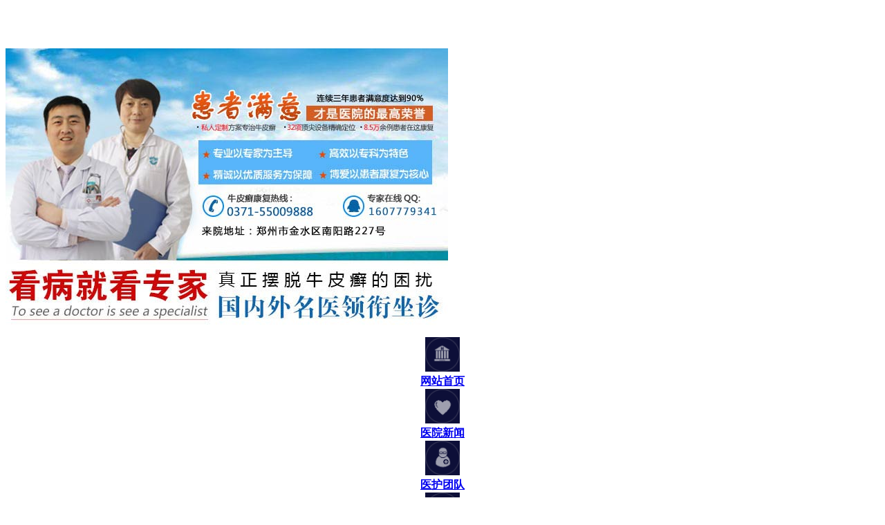

--- FILE ---
content_type: text/html
request_url: http://m.meikuanr.cn/nvnpx/131.html
body_size: 4535
content:
<!DOCTYPE html>
<html>
<head>
<meta charset="gb2312"/>
<meta http-equiv="Cache-Control" content="no-transform" />
<meta http-equiv="Cache-Control" content="no-siteapp" />
<meta name="applicable-device" content="mobile" />
<meta name="viewport" content="width=device-width,initial-scale=1.0,minimum-scale=1.0,maximum-scale=1.0,user-scalable=no"/>
<meta name="format-detection" content="telephone=no"/>
<meta name="apple-mobile-web-app-capable" content="yes"/>
<meta name="apple-mobile-web-app-status-bar-style" content="black">
<meta name="apple-touch-fullscreen" content="yes"/>
<meta name="full-screen" content="yes">
<meta name="x5-fullscreen" content="true">
<title>孕妇得牛皮癣怎么办-郑州市银屑病研究所</title>
<meta name="keywords" content="女性牛皮癣,治疗" />
<meta name="description" content="孕妇得牛皮癣怎么办？牛皮癣是一种发病很常见的皮肤病，此病的发生会有很多的因素，很多患者都在苦恼该怎样去治疗它，特别是一些孕妇非常的苦恼，那么患有银屑病的孕妇的治疗方法有哪些呢？下面就请郑州牛皮癣医院的专家们为大家做详细介绍：" />
<script type="text/javascript" src="/js/public.js"></script>
<link rel="stylesheet" type="text/css" href="/css/global.css"/>
<link rel="stylesheet" type="text/css" href="/css/headerFooter.css"/>
</head>
<body>
<div class="top">
  <div id="header" class="header relative">
    <div class="top_con autohei">
      <div class="top_lt left"><a href="/" title="郑州市银屑病研究所"><img src="/images/top_a1.png" class="top_pic1" alt="郑州市银屑病研究所"/></a></div>
    </div>
  </div>
</div>
<div class="banner1"> <a href="/swt.htm?p=yh_zxzx"> <img src="/images/barbj.jpg" alt="郑州市银屑病研究所" /></a></div>
<div class="nav" align="center"> <a href="/" title="郑州市银屑病研究所">
  <div align="center"><img src="/images/nav_a1.png" class="nav_pic1" alt="郑州市银屑病研究所" width="50" height="50"/></div>
  <span style="font-weight: bold;">网站首页</span> </a> <a href="/yyxw/" title="医院新闻">
  <div align="center"><img src="/images/nav_a4.png" class="nav_pic1" alt="医院新闻" width="50" height="50"/></div>
  <span style="font-weight: bold;">医院新闻</span> </a> <a href="/yhtd/" title="医护团队">
  <div align="center"><img src="/images/nav_a2.png" class="nav_pic1" alt="医护团队" width="50" height="50"/></div>
  <span style="font-weight: bold;">医护团队</span> </a> <a href="/bljx/" title="病例解析">
  <div align="center"><img src="/images/nav_a3.png" class="nav_pic1" alt="病例解析" width="50" height="50"/></div>
  <span style="font-weight: bold;">病例解析</span> </a> <a href="/lcjs/" title="临床技术">
  <div align="center"><img src="/images/nav_a6.png" class="nav_pic1" alt="临床技术" width="50" height="50"/></div>
  <span style="font-weight: bold;">临床技术</span> </a> <a href="/zlsb/" title="治疗设备">
  <div align="center"><img src="/images/nav_a1.png" class="nav_pic1" alt="治疗设备" width="50" height="50"/></div>
  <span style="font-weight: bold;">治疗设备</span> </a> <a href="/lylx/" title="来院路线">
  <div align="center"><img src="/images/nav_a6.png" class="nav_pic1" alt="来院路线" width="50" height="50"/></div>
  <span style="font-weight: bold;">来院路线</span> </a> <a href="/swt.htm?p=yh_yuyue">
  <div align="center"><img src="/images/nav_a2.png" class="nav_pic1" alt="预约挂号" width="50" height="50"/></div>
  <span style="font-weight: bold;">预约挂号</span> </a> </div>
<div align="center"><a href="tel:0371-55009888"><img src="/images/tel_1.png" class="img" alt="郑州市银屑病研究所"/></a></div>
<div class="sw_position">
  <p>当前位置：<a href="/">首页</a>&nbsp;>&nbsp;<a href="/npxrq/">牛皮癣人群</a>&nbsp;>&nbsp;<a href="/nvnpx/">女性牛皮癣</a> </p>
</div>
<div class="sw_arc">
  <h3 class="sw_arc_tit">孕妇得牛皮癣怎么办</h3>
  <div class="sw_arc_body"><p><strong>孕妇得牛皮癣怎么办</strong>？牛皮癣是一种发病很常见的皮肤病，此病的发生会有很多的因素，很多患者都在苦恼该怎样去治疗它，特别是一些孕妇非常的苦恼，那么患有银屑病的孕妇的治疗方法有哪些呢？下面就请郑州牛皮癣医院的专家们为大家做详细介绍：</p>
<p style="text-align: center;"><img src="http://www.meikuanr.cn/d/file/nvnpx/2016-04-08/828f8ced259fb77478d53f9183f1754c.jpg" alt="孕妇得牛皮癣怎么办" width="145" height="142" /></p>
<p><strong>孕妇得牛皮癣怎么办</strong></p>
<p>根据牛皮癣专家临床经验表示，孕妇在孕期吃药对胎儿的发育极为不利，可能导致畸胎、死胎，可是得了像牛皮癣这样的皮肤顽疾，患者既担心病情会加重，带来更可怕的后果，又担心会遗传给孩子，想吃药治疗又怕对胎儿产生不利影响。</p>
<p>提醒牛皮癣患者，如果怀孕了就不要随便使用药物了，要考虑到胎儿。大家都知道牛皮癣的发病原理为免疫力低下，所以孕妇牛皮癣能吃什么药，最好选择些具有增强免疫力作用的药物或保健产品。有些药物孕妇牛皮癣患者是绝对不能吃的。为了安全起见，建议孕妇妈妈患牛皮癣在用药前一定要先咨询医生。使用药物治疗，牛皮癣患者最好用单一的药物进行治疗，这样效果会好一点。</p>
<p><strong>孕妇得牛皮癣怎么办</strong>？怀孕的患者要有一个好的心态，不然就会影响到胎儿，也会影响到病情，牛皮癣患者完全可以与健康人一样生活，不必把自己当作与健康人有很大区别的病人来对待。如果病人具备这样的心理状态，对疾病的康复反而有利。要注意劳逸结合，保持良好的精神状态十分重要。</p>  </div>
<div style="text-align:center;">上一篇：<a href='/nvnpx/130.html'>牛皮癣发生在女性身上该怎么办</a><span style="margin-left:20%">下一篇：<a href='/nvnpx/132.html'>女性得牛皮癣怎么治</a><span></div>
  <div id="tell">
      <p><span>【郑州市银屑病研究所专家提醒】</span>文章的阐述只是大概，建议您花费几分钟的时间与在线专家一对一免费咨询。这样您可以更清晰的了解到自身的病情，帮助你及早解决疾病。 </p>
      <a href="tel:0371-55009888"><img src="/images/tell.jpg" alt="郑州市银屑病研究所"></a>
  </div>
<div align="center"><a href="/swt.htm?p=yh_zxzx"><img src="/images/sw_arc_ad1.jpg" class="img"/></a></div>
<div id="leftTabBox" class="tabBox" style="padding-bottom:0;">
  <div class="hd">
    <ul>
      <li><a>其他人还看了</a></li>
      <li><a>最新康复病例</a></li>
    </ul>
  </div>
  <div class="bd">
    <ul class="num">
            <li style="padding: 0rem 0 0rem;"> <a href="/npxys/313.html" title="牛皮肤癣的症状图片_111"><i class="hover1"> <img src="/images/w2_a1.png" alt="牛皮肤癣的症状图片_111"></i><span>牛皮肤癣的症状图片_1</span><i class="hover2"><img src="/images/w2_a2.png" alt="牛皮肤癣的症状图片_111"></i></a></li>
            <li style="padding: 0rem 0 0rem;"> <a href="/npxyw/359.html" title="寻常型银屑病怎么治才能断根？全国银屑病医院排行？"><i class="hover1"> <img src="/images/w2_a1.png" alt="寻常型银屑病怎么治才能断根？全国银屑病医院排行？"></i><span>寻常型银屑病怎么治才</span><i class="hover2"><img src="/images/w2_a2.png" alt="寻常型银屑病怎么治才能断根？全国银屑病医院排行？"></i></a></li>
            <li style="padding: 0rem 0 0rem;"> <a href="/npxys/366.html" title="紫外线光治疗银屑病价格？银屑病为什么要真菌检查？"><i class="hover1"> <img src="/images/w2_a1.png" alt="紫外线光治疗银屑病价格？银屑病为什么要真菌检查？"></i><span>紫外线光治疗银屑病价</span><i class="hover2"><img src="/images/w2_a2.png" alt="紫外线光治疗银屑病价格？银屑病为什么要真菌检查？"></i></a></li>
            <li style="padding: 0rem 0 0rem;"> <a href="/npxwh/387.html" title="肺主皮毛治疗牛皮癣？银屑病什么情况是开始好转了？"><i class="hover1"> <img src="/images/w2_a1.png" alt="肺主皮毛治疗牛皮癣？银屑病什么情况是开始好转了？"></i><span>肺主皮毛治疗牛皮癣？</span><i class="hover2"><img src="/images/w2_a2.png" alt="肺主皮毛治疗牛皮癣？银屑病什么情况是开始好转了？"></i></a></li>
            <li style="padding: 0rem 0 0rem;"> <a href="/npxzz/543.html" title="牛皮癣吃什么药能有效治疗"><i class="hover1"> <img src="/images/w2_a1.png" alt="牛皮癣吃什么药能有效治疗"></i><span>牛皮癣吃什么药能有效</span><i class="hover2"><img src="/images/w2_a2.png" alt="牛皮癣吃什么药能有效治疗"></i></a></li>
            <li style="padding: 0rem 0 0rem;"> <a href="/npxzd/617.html" title="红皮型银屑病严重是啥样？"><i class="hover1"> <img src="/images/w2_a1.png" alt="红皮型银屑病严重是啥样？"></i><span>红皮型银屑病严重是啥</span><i class="hover2"><img src="/images/w2_a2.png" alt="红皮型银屑病严重是啥样？"></i></a></li>
          </ul>
    <ul>
            <li style="padding-bottom: 0.3rem;"> <a href="/bljx/35.html" title="赶走银屑病，人生别样精彩！" style="padding: 1rem 0 0rem 0rem;"><img src="/d/file/bljx/2016-03-30/2300ac6b8a7425f1bbfe290d4809fd64.jpg" alt="赶走银屑病，人生别样精彩！"></a>
        <p style="text-align: left;font-size: 1.2rem;"> <a href="/bljx/35.html" title="赶走银屑病，人生别样精彩！" style="color:#838383;padding: 0;"><img src="/images/sanjiao.png" style="width: 1.1rem;height: 0.6rem;margin: 0.5rem 0.4rem 0 0;">说起陈刚，认识的人无不竖起大...<font color="#ff8a18">【详情】</font></a></p>
      </li>
            <li style="padding-bottom: 0.3rem;"> <a href="/bljx/32.html" title="摆脱银屑病 新婚夫妻重获幸福生活" style="padding: 1rem 0 0rem 0rem;"><img src="/d/file/bljx/2016-03-30/59f6757c688823f8ac03527a686039ef.jpg" alt="摆脱银屑病 新婚夫妻重获幸福生活"></a>
        <p style="text-align: left;font-size: 1.2rem;"> <a href="/bljx/32.html" title="摆脱银屑病 新婚夫妻重获幸福生活" style="color:#838383;padding: 0;"><img src="/images/sanjiao.png" style="width: 1.1rem;height: 0.6rem;margin: 0.5rem 0.4rem 0 0;">27岁的小吉此时是幸福的，和自...<font color="#ff8a18">【详情】</font></a></p>
      </li>
          </ul>
  </div>
</div>
<div class="moreal" style="margin: 1rem auto 2rem;"><a href="/bljx/" title="病例解析">点击查看更多康复病例</a></div>
<div class="clear"></div>
<form action="/js/addmail.php" method="post" name="biaodan" id="biaodan" target="frameNo" class="form1" enctype="multipart/form-data" onsubmit=" return sub();" >
<input type="hidden" value="bd" name="signal">
<input type="hidden" value="http://m.meikuanr.cn/" id="url" name="webname">
<div class="nrjjsb">
  <div class="nr_top"><img src="/images/huanya2.jpg" width="350" height="57"></div>
  <div class="jiange"></div>
  <div class="nr_n1">
    <p>1.您是否已到医院确诊？</p>
    <div class="nr_n1_dx">
      <p>
        <label>
          <input type="radio" name="daozheng" value="是" checked id="diagnose_0">
          <span>是</span></label>
        <label>
          <input type="radio" name="daozheng" value="还没有" id="diagnose_1">
          <span>还没有</span></label>
      </p>
    </div>
  </div>
  <div class="nr_n1">
    <p>2.是否使用外用药物？</p>
    <div class="nr_n1_dx">
      <p>
        <label>
          <input type="radio" name="fuyao" checked value="是" id="drug_0">
          <span>是</span></label>
        <label>
          <input type="radio" name="fuyao" value="没有" id="drug_1">
          <span>没有</span></label>
      </p>
    </div>
  </div>
  <div class="nr_n1">
    <p>3.患病时间有多久？</p>
    <div class="nr_n1_dx">
      <p>
        <label>
          <input type="radio" name="bingtime" checked value="刚发现" id="time_0">
          <span>刚发现</span></label>
        <label>
          <input type="radio" name="bingtime" value="半年内" id="time_1">
          <span>半年内</span></label>
        <label>
          <input type="radio" name="bingtime" value="一年以上" id="time_2">
          <span>1年以上</span></label>
      </p>
    </div>
  </div>
  <div class="nr_n1">
    <p>4.是否有家族遗传史？</p>
    <div class="nr_n1_dx">
      <p>
        <label>
          <input type="radio" name="yichuan" checked value="有" id="heredity_0">
          <span>有</span></label>
        <label>
          <input type="radio" name="yichuan" value="没有" id="heredity_1">
          <span>没有</span></label>
      </p>
    </div>
  </div>
  <div class="nr_n2">
    <div class="nr_n2_d1">
      <p>姓名：</p>
      <input name="name" type="text" id="name" class="name">
    </div>
    <div class="nr_n2_d2">
      <p>性别：</p>
      <span>
      <label>
        <input type="radio" name="sex" checked value="男" id="sex_0" style="margin-top: 17px;">男</label>
      <label>
        <input type="radio" name="sex" value="女" id="sex_1" style="margin-top: 17px;">女</label>
      </span>
    </div>
    <div class="nr_n2_d3" style="height:0;overflow:hidden;">
</div>
    <div class="nr_n2_d1">
      <p>电 话：</p>
      <input name="tel" type="text" id="tel" maxlength="11">
    </div>
    <div class="anniu1">
 <input type="submit" name="submit" class="act-submit" id="submit" value="提交问题">
      <input type="reset" class="act-submit1"  onclick="" value="重新填写">
    </div>
    <div class="wxts">
  <p><strong>温馨提示：</strong>您所填的信息我们将及时反馈给医生进行诊断，对于您的个人信息我们承诺绝对保密！请您放心！</p></div>
  </div>
</div>
</form>
<iframe style="display:none" name="frameNo"></iframe>
<div class="clear"></div>
<div class="w5">
  <ul class="autohei">
    <li><a href="/swt.htm?p=yh_zxzx"> <div align="center" class="w5_pic1"><img src="/images/w5_a1.png" alt="郑州市银屑病研究所"/></div> <h3>掌上咨询</h3> </a> </li>
    <li><a href="/swt.htm?p=yh_yuyue"> <div align="center" class="w5_pic1"><img src="/images/w5_a2.png" alt="郑州市银屑病研究所"/></div> <h3>掌上挂号</h3> </a> </li>
    <li><a href="tel:0371-55009888"> <div align="center" class="w5_pic1"><img src="/images/w5_a3.png" alt="郑州市银屑病研究所"/></div> <h3>一键通话</h3> </a> </li>
  </ul>
</div>
<div class="fot">
  <div class="fot1">
    <div align="center"><a href="tel:0371-55009888"><img src="/images/tel_2.png" class="img" alt="郑州市银屑病研究所"/></a></div>
  </div>
  <div class="fot_nav" align="center"> <a href="/" title="郑州市银屑病研究所">返回首页</a><i><img src="/images/fot_p1.png" alt="郑州市银屑病研究所"/></i> <a href="/yyxw/" title="医院新闻">医院新闻</a><i><img src="/images/fot_p1.png" alt="郑州市银屑病研究所"/></i> <a id="yygh" href="/swt.htm?p=yh_zxzx">在线咨询</a><i><img src="/images/fot_p1.png" alt="郑州市银屑病研究所"/></i> <a id="to_top" href="/swt.htm?p=yh_yuyue">预约挂号</a>
    <p>郑州市银屑病研究所手机网<br/>医院地址：郑州市金水区南阳路227号（南阳路与群办路交叉口工商银行旁）</p>
  </div>
</div>
<script type="text/javascript" src="/js/jquery.js"></script> 
<script type="text/javascript" src="/js/swt.js"></script> 
<script type="text/javascript" src="/js/TouchSlide.1.1.js"></script> 
</div>
</body>
</html>